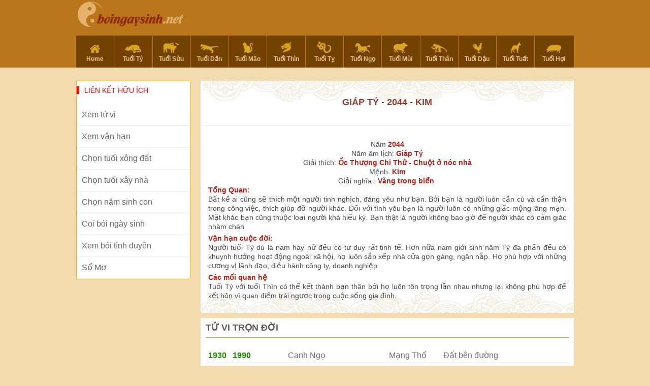

--- FILE ---
content_type: text/html; charset=UTF-8
request_url: https://boingaysinh.net/xem-tu-vi-2044-giap-ty/
body_size: 6075
content:
<!doctype html>
<html lang="vi">
<head>
	<meta charset="UTF-8">
	<meta name="viewport" content="width=device-width, initial-scale=1">
	<link rel="profile" href="https://gmpg.org/xfn/11">

	<link rel="stylesheet" type="text/css" href="https://fonts.googleapis.com/css?family=Roboto+Condensed:400,700&subset=vietnamese,latin,latin-ext" />
    <link type="text/css" rel="stylesheet" href="https://boingaysinh.net/wp-content/themes/phongthuy/css/style.css">
    <link type="text/css" rel="stylesheet" href="https://boingaysinh.net/wp-content/themes/phongthuy/css/rep.css">
    <link type="text/css" rel="stylesheet" href="https://boingaysinh.net/wp-content/themes/phongthuy/css/custom.css">

	    <script type='text/javascript' src='https://boingaysinh.net/wp-content/themes/phongthuy/js/jquery-1.11.2.min.js'></script>
	
	<!-- TL SEO -->
	<title>Xem tử vi trọn đời tử vi tuổi Giáp Tý 2044 nam nữ mạng</title>
	<meta name="description" content="Xem tử vi trọn đời tuổi Giáp Tý 2044 nam, nữ mạng trên các khía cạnh: Cuộc sống, tình duyên, công danh, gia đạo, diễn tiến từng năm trong cuộc đời"/>
	<meta name="robots" content="index, follow"/>
	<link rel="canonical" href="https://boingaysinh.net/xem-tu-vi-2044-giap-ty/" />
	<meta property="og:locale" content="vi_VN" />
	<meta property="og:type" content="article" />
	<meta property="og:title" content="Xem tử vi trọn đời tử vi tuổi Giáp Tý 2044 nam nữ mạng" />
	<meta property="og:description" content="Xem tử vi trọn đời tuổi Giáp Tý 2044 nam, nữ mạng trên các khía cạnh: Cuộc sống, tình duyên, công danh, gia đạo, diễn tiến từng năm trong cuộc đời" />
	<meta property="og:url" content="https://boingaysinh.net/xem-tu-vi-2044-giap-ty/" />
	<meta property="og:image" content="https://boingaysinh.net/wp-content/uploads/2021/01/photo1605500484578-1605500485052130114480-3.jpg" />
<meta property="og:image:secure_url" content="https://boingaysinh.net/wp-content/uploads/2021/01/photo1605500484578-1605500485052130114480-3.jpg" />
	<meta property="og:site_name" content="Bói Ngày Sinh" />
	<meta property="article:tag" content="tử vi tuổi Giáp Tý" />
	<meta property="article:tag" content="tử vi trọn đời tuổi Giáp Tý" />
	<meta property="article:tag" content="tử vi tuổi Giáp Tý 2044" />
	<meta property="article:tag" content="xem tử vi tuổi Giáp Tý" />
	<meta name="keywords" content="tử vi tuổi Giáp Tý, tử vi trọn đời tuổi Giáp Tý, tử vi tuổi Giáp Tý 2044, xem tử vi tuổi Giáp Tý" />
	<meta name="news_keywords" content="tử vi tuổi Giáp Tý, tử vi trọn đời tuổi Giáp Tý, tử vi tuổi Giáp Tý 2044, xem tử vi tuổi Giáp Tý" />
	<!-- / TL SEO. -->
</head>

<body class="wp-singular page-template page-template-pages page-template-page-tu-vi-nam page-template-pagespage-tu-vi-nam-php page page-id-118 wp-theme-phongthuy no-sidebar">
    <div class="bg_menu-super">
        <div class="menu-super">
            <div class="title-menu-super">
                DỊCH VỤ
            </div>
            <ul>
                                    <li>
                        <a href="https://boingaysinh.net/chon-tuoi-xay-nha/">TUỔI XÂY NHÀ</a>
                        <img src="" class="arrows"/>
                    </li>
	                                <li>
                        <a href="https://boingaysinh.net/chon-tuoi-xong-dat/">XÔNG ĐẤT</a>
                        <img src="" class="arrows"/>
                    </li>
	                                <li>
                        <a href="https://boingaysinh.net/chon-nam-sinh-con/">SINH CON</a>
                        <img src="" class="arrows"/>
                    </li>
	                                <li>
                        <a href="https://boingaysinh.net/coi-boi-ngay-sinh/">XEM NGÀY SINH</a>
                        <img src="" class="arrows"/>
                    </li>
	                        </ul>
			<div class="title-menu-super">
                12 CON GIÁP
            </div>
            <ul>
                                    <li>
                        <a href="https://boingaysinh.net/">Home</a>
                        <img src="https://boingaysinh.net/wp-content/uploads/2020/10/xem-tuoi-icon-home.png" class="arrows"/>
                    </li>
	                                <li>
                        <a href="https://boingaysinh.net/xem-tu-vi-tuoi-ty/">Tuổi Tý</a>
                        <img src="https://boingaysinh.net/wp-content/uploads/2020/10/xem-tuoi-icon-ti.png" class="arrows"/>
                    </li>
	                                <li>
                        <a href="https://boingaysinh.net/xem-tu-vi-tuoi-suu/">Tuổi Sửu</a>
                        <img src="https://boingaysinh.net/wp-content/uploads/2020/10/xem-tuoi-icon-suu.png" class="arrows"/>
                    </li>
	                                <li>
                        <a href="https://boingaysinh.net/xem-tu-vi-tuoi-dan/">Tuổi Dần</a>
                        <img src="https://boingaysinh.net/wp-content/uploads/2020/10/xem-tuoi-icon-dan.png" class="arrows"/>
                    </li>
	                                <li>
                        <a href="https://boingaysinh.net/xem-tu-vi-tuoi-mao/">Tuổi Mão</a>
                        <img src="https://boingaysinh.net/wp-content/uploads/2020/10/xem-tuoi-icon-mao.png" class="arrows"/>
                    </li>
	                                <li>
                        <a href="https://boingaysinh.net/xem-tu-vi-tuoi-thin/">Tuổi Thìn</a>
                        <img src="https://boingaysinh.net/wp-content/uploads/2020/10/xem-tuoi-icon-thin.png" class="arrows"/>
                    </li>
	                                <li>
                        <a href="https://boingaysinh.net/xem-tu-vi-tuoi-ti/">Tuổi Tỵ</a>
                        <img src="https://boingaysinh.net/wp-content/uploads/2020/10/xem-tuoi-icon-ty.png" class="arrows"/>
                    </li>
	                                <li>
                        <a href="https://boingaysinh.net/xem-tu-vi-tuoi-ngo/">Tuổi Ngọ</a>
                        <img src="https://boingaysinh.net/wp-content/uploads/2020/10/xem-tuoi-icon-ngo.png" class="arrows"/>
                    </li>
	                                <li>
                        <a href="https://boingaysinh.net/xem-tu-vi-tuoi-mui/">Tuổi Mùi</a>
                        <img src="https://boingaysinh.net/wp-content/uploads/2020/10/xem-tuoi-icon-mui.png" class="arrows"/>
                    </li>
	                                <li>
                        <a href="https://boingaysinh.net/xem-tu-vi-tuoi-than/">Tuổi Thân</a>
                        <img src="https://boingaysinh.net/wp-content/uploads/2020/10/xem-tuoi-icon-than.png" class="arrows"/>
                    </li>
	                                <li>
                        <a href="https://boingaysinh.net/xem-tu-vi-tuoi-dau/">Tuổi Dậu</a>
                        <img src="https://boingaysinh.net/wp-content/uploads/2020/10/xem-tuoi-icon-dau.png" class="arrows"/>
                    </li>
	                                <li>
                        <a href="https://boingaysinh.net/xem-tu-vi-tuoi-tuat/">Tuổi Tuất</a>
                        <img src="https://boingaysinh.net/wp-content/uploads/2020/10/xem-tuoi-icon-tuat.png" class="arrows"/>
                    </li>
	                                <li>
                        <a href="https://boingaysinh.net/xem-tu-vi-tuoi-hoi/">Tuổi Hợi</a>
                        <img src="https://boingaysinh.net/wp-content/uploads/2020/10/xem-tuoi-icon-hoi.png" class="arrows"/>
                    </li>
	                        </ul>
        </div>
    </div>
    <center id="container">
        <header id="header">
            <div class="Header_background">
                <div class="Header">
                    <div class="Header_top">
                        <div class="Header_top_logo" style="top: 0px;">
                            <table>
                                <tr>
                                    <td>
                                        <a href="https://boingaysinh.net" class="Header_top_Logomau"><img src="https://boingaysinh.net/wp-content/uploads/2020/10/xem-tuoi-logo.png"/></a>
                                        <a href="https://boingaysinh.net" class="Header_top_Logotrang"><img src="https://boingaysinh.net/wp-content/uploads/2020/10/xem-tuoi-logo.png" /></a>
                                    </td>
                                </tr>
                            </table>
                        </div>
                        <div class="Header_top_menu">
                            <a href="javascript:void(0);" id="btnMenuHeaderResponse">
                                <img src="https://boingaysinh.net/wp-content/themes/phongthuy/images/icon/xem-tuoi-icon-menu.png"/>
                            </a>
                        </div>
                    </div>
                    <div class="Header_menu">
                        <ul>
	                                                    <li class="">
                                <a href="https://boingaysinh.net/">
                                    <img src="https://boingaysinh.net/wp-content/uploads/2020/10/xem-tuoi-icon-home.png"/><br />Home                                </a>
                            </li>
	                                                    <li class="">
                                <a href="https://boingaysinh.net/xem-tu-vi-tuoi-ty/">
                                    <img src="https://boingaysinh.net/wp-content/uploads/2020/10/xem-tuoi-icon-ti.png"/><br />Tuổi Tý                                </a>
                            </li>
	                                                    <li class="">
                                <a href="https://boingaysinh.net/xem-tu-vi-tuoi-suu/">
                                    <img src="https://boingaysinh.net/wp-content/uploads/2020/10/xem-tuoi-icon-suu.png"/><br />Tuổi Sửu                                </a>
                            </li>
	                                                    <li class="">
                                <a href="https://boingaysinh.net/xem-tu-vi-tuoi-dan/">
                                    <img src="https://boingaysinh.net/wp-content/uploads/2020/10/xem-tuoi-icon-dan.png"/><br />Tuổi Dần                                </a>
                            </li>
	                                                    <li class="">
                                <a href="https://boingaysinh.net/xem-tu-vi-tuoi-mao/">
                                    <img src="https://boingaysinh.net/wp-content/uploads/2020/10/xem-tuoi-icon-mao.png"/><br />Tuổi Mão                                </a>
                            </li>
	                                                    <li class="">
                                <a href="https://boingaysinh.net/xem-tu-vi-tuoi-thin/">
                                    <img src="https://boingaysinh.net/wp-content/uploads/2020/10/xem-tuoi-icon-thin.png"/><br />Tuổi Thìn                                </a>
                            </li>
	                                                    <li class="">
                                <a href="https://boingaysinh.net/xem-tu-vi-tuoi-ti/">
                                    <img src="https://boingaysinh.net/wp-content/uploads/2020/10/xem-tuoi-icon-ty.png"/><br />Tuổi Tỵ                                </a>
                            </li>
	                                                    <li class="">
                                <a href="https://boingaysinh.net/xem-tu-vi-tuoi-ngo/">
                                    <img src="https://boingaysinh.net/wp-content/uploads/2020/10/xem-tuoi-icon-ngo.png"/><br />Tuổi Ngọ                                </a>
                            </li>
	                                                    <li class="">
                                <a href="https://boingaysinh.net/xem-tu-vi-tuoi-mui/">
                                    <img src="https://boingaysinh.net/wp-content/uploads/2020/10/xem-tuoi-icon-mui.png"/><br />Tuổi Mùi                                </a>
                            </li>
	                                                    <li class="">
                                <a href="https://boingaysinh.net/xem-tu-vi-tuoi-than/">
                                    <img src="https://boingaysinh.net/wp-content/uploads/2020/10/xem-tuoi-icon-than.png"/><br />Tuổi Thân                                </a>
                            </li>
	                                                    <li class="">
                                <a href="https://boingaysinh.net/xem-tu-vi-tuoi-dau/">
                                    <img src="https://boingaysinh.net/wp-content/uploads/2020/10/xem-tuoi-icon-dau.png"/><br />Tuổi Dậu                                </a>
                            </li>
	                                                    <li class="">
                                <a href="https://boingaysinh.net/xem-tu-vi-tuoi-tuat/">
                                    <img src="https://boingaysinh.net/wp-content/uploads/2020/10/xem-tuoi-icon-tuat.png"/><br />Tuổi Tuất                                </a>
                            </li>
	                                                    <li class="">
                                <a href="https://boingaysinh.net/xem-tu-vi-tuoi-hoi/">
                                    <img src="https://boingaysinh.net/wp-content/uploads/2020/10/xem-tuoi-icon-hoi.png"/><br />Tuổi Hợi                                </a>
                            </li>
	                                                </ul>
						<div class="both"></div>
                    </div>
                </div>
            </div>
			<div class="MOBILE_Menu">
				<ul>
					                    <li>
                        <a href="https://boingaysinh.net/xem-tu-vi-nam/">Tử vi năm 2022</a>
                        <img src="" class="arrows"/>
                    </li>
					                    <li>
                        <a href="https://boingaysinh.net/van-han-12-con-giap/">Vận Hạn</a>
                        <img src="" class="arrows"/>
                    </li>
					                    <li>
                        <a href="https://boingaysinh.net/coi-boi-ngay-sinh/">Bói Ngày Sinh</a>
                        <img src="" class="arrows"/>
                    </li>
					                    <li>
                        <a href="https://boingaysinh.net/xem-boi-tinh-yeu/">Bói Tình Duyên</a>
                        <img src="" class="arrows"/>
                    </li>
									</ul>
				<div class="both"></div>
			</div>
        </header>
        <div class="Main">
			<div class="Main_current_day"></div>
			<div style="margin: 0 0 10px 0;">
							<!-- day la qc duoi menu cho pc" pageEncoding="UTF-8"-->
										</div>
	<div class="Main_content">
        <div class="BoxTC">
            <div class="BoxTC_title">
														<h1>Giáp Tý - 2044 - Kim</h1>
										<div class="content_ct"></div>
				            </div>
			<div class="BoxTL">
								<br/>
				
	   Năm <strong class="red">2044</strong><br>
	   Năm âm lịch: <strong class="red">Giáp Tý</strong> <br>
	   Giải thích: <strong class="red">Ốc Thượng Chi Thử - Chuột ở nóc nhà</strong><br>
	   Mệnh: <strong class="red">Kim</strong><br>
	   Giải nghĩa : <strong class="red">Vàng trong biển </strong>
	   
	   <p><strong class="red">Tổng Quan:</strong> <br>
		  Bất kề ai cũng sẽ thích một người tinh nghịch, đáng yêu như bạn. Bởi bạn là người luôn cần cù và cẩn thận trong công việc, thích giúp đỡ người khác. Đối với tình yêu bạn là người luôn có những giấc mộng lãng mạn. Mặt khác bạn cũng thuộc loại người khá hiếu kỳ. Bạn thật là người không bao giờ để người khác có cảm giác nhàm chán

	   </p>
	   <p><strong class="red">Vận hạn cuộc đời:</strong> <br>
		  Người tuổi Tý dù là nam hay nữ đều có tư duy rất tinh tế. Hơn nữa nam giới sinh năm Tý đa phần đều có khuynh hướng hoạt động ngoài xã hội, họ luôn sắp xếp nhà cửa gọn gàng, ngăn nắp. Họ phù hợp với những cương vị lãnh đạo, điều hành công ty, doanh nghiệp

	   </p>
	   <p><strong class="red">Các mối quan hệ</strong> <br>
		  Tuổi Tý với tuổi Thìn có thể kết thành bạn thân bởi họ luôn tôn trọng lẫn nhau nhưng lại không phù hợp để kết hôn vì quan điềm trái ngược trong cuộc sống gia đình.

	   </p>			</div>
        </div>
		<div class="BoxDS">
	<!-- day la qc cho pc va mobile -->
        <div class="BoxDS_title">TỬ VI TRỌN ĐỜI</div>
    <br/>
	<!-- day la qc cho pc va mobile -->
	    <div class="BoxDS_Table">
        <div class="BoxDS_Table_col_1">
            <ul>
									                    <li>
                        <table width="100%" border="0" cellspacing="0" cellpadding="0">
                            <td class="BoxDS_Table_1">
                                <a href="https://boingaysinh.net/xem-tu-vi-1930-canh-ngo/">1930</a>&nbsp;&nbsp;
								<a href="https://boingaysinh.net/xem-tu-vi-1990-canh-ngo/">1990</a>
                            </td>
                            <td class="BoxDS_Table_2">Canh Ngọ  </td>
                            <td class="BoxDS_Table_3">Mạng Thổ</td>
                            <td class="BoxDS_Table_4">Đất bên đường  </td>
                        </table>
                    </li>
									                    <li>
                        <table width="100%" border="0" cellspacing="0" cellpadding="0">
                            <td class="BoxDS_Table_1">
                                <a href="https://boingaysinh.net/xem-tu-vi-1931-tan-mui/">1931</a>&nbsp;&nbsp;
								<a href="https://boingaysinh.net/xem-tu-vi-1991-tan-mui/">1991</a>
                            </td>
                            <td class="BoxDS_Table_2">Tân Mùi  </td>
                            <td class="BoxDS_Table_3">Mạng Thổ</td>
                            <td class="BoxDS_Table_4">Đất bên đường  </td>
                        </table>
                    </li>
									                    <li>
                        <table width="100%" border="0" cellspacing="0" cellpadding="0">
                            <td class="BoxDS_Table_1">
                                <a href="https://boingaysinh.net/xem-tu-vi-1932-nham-than/">1932</a>&nbsp;&nbsp;
								<a href="https://boingaysinh.net/xem-tu-vi-1992-nham-than/">1992</a>
                            </td>
                            <td class="BoxDS_Table_2">Nhâm Thân  </td>
                            <td class="BoxDS_Table_3">Mạng Kim</td>
                            <td class="BoxDS_Table_4">Vàng chuôi kiếm </td>
                        </table>
                    </li>
									                    <li>
                        <table width="100%" border="0" cellspacing="0" cellpadding="0">
                            <td class="BoxDS_Table_1">
                                <a href="https://boingaysinh.net/xem-tu-vi-1933-quy-dau/">1933</a>&nbsp;&nbsp;
								<a href="https://boingaysinh.net/xem-tu-vi-1993-quy-dau/">1993</a>
                            </td>
                            <td class="BoxDS_Table_2">Quý Dậu  </td>
                            <td class="BoxDS_Table_3">Mạng Kim</td>
                            <td class="BoxDS_Table_4">Vàng chuôi kiếm </td>
                        </table>
                    </li>
									                    <li>
                        <table width="100%" border="0" cellspacing="0" cellpadding="0">
                            <td class="BoxDS_Table_1">
                                <a href="https://boingaysinh.net/xem-tu-vi-1934-giap-tuat/">1934</a>&nbsp;&nbsp;
								<a href="https://boingaysinh.net/xem-tu-vi-1994-giap-tuat/">1994</a>
                            </td>
                            <td class="BoxDS_Table_2">Giáp Tuất  </td>
                            <td class="BoxDS_Table_3">Mạng Hỏa</td>
                            <td class="BoxDS_Table_4">Lửa trên núi </td>
                        </table>
                    </li>
									                    <li>
                        <table width="100%" border="0" cellspacing="0" cellpadding="0">
                            <td class="BoxDS_Table_1">
                                <a href="https://boingaysinh.net/xem-tu-vi-1935-at-hoi/">1935</a>&nbsp;&nbsp;
								<a href="https://boingaysinh.net/xem-tu-vi-1995-at-hoi/">1995</a>
                            </td>
                            <td class="BoxDS_Table_2">Ất Hợi  </td>
                            <td class="BoxDS_Table_3">Mạng Hỏa</td>
                            <td class="BoxDS_Table_4">Lửa trên núi </td>
                        </table>
                    </li>
									                    <li>
                        <table width="100%" border="0" cellspacing="0" cellpadding="0">
                            <td class="BoxDS_Table_1">
                                <a href="https://boingaysinh.net/xem-tu-vi-1936-binh-ty/">1936</a>&nbsp;&nbsp;
								<a href="https://boingaysinh.net/xem-tu-vi-1996-binh-ty/">1996</a>
                            </td>
                            <td class="BoxDS_Table_2">Bính Tý  </td>
                            <td class="BoxDS_Table_3">Mạng Thủy</td>
                            <td class="BoxDS_Table_4">Nước khe suối</td>
                        </table>
                    </li>
									                    <li>
                        <table width="100%" border="0" cellspacing="0" cellpadding="0">
                            <td class="BoxDS_Table_1">
                                <a href="https://boingaysinh.net/xem-tu-vi-1937-dinh-suu/">1937</a>&nbsp;&nbsp;
								<a href="https://boingaysinh.net/xem-tu-vi-1997-dinh-suu/">1997</a>
                            </td>
                            <td class="BoxDS_Table_2">Đinh Sửu  </td>
                            <td class="BoxDS_Table_3">Mạng Thủy</td>
                            <td class="BoxDS_Table_4">Nước khe suối</td>
                        </table>
                    </li>
									                    <li>
                        <table width="100%" border="0" cellspacing="0" cellpadding="0">
                            <td class="BoxDS_Table_1">
                                <a href="https://boingaysinh.net/xem-tu-vi-1938-mau-dan/">1938</a>&nbsp;&nbsp;
								<a href="https://boingaysinh.net/xem-tu-vi-1998-mau-dan/">1998</a>
                            </td>
                            <td class="BoxDS_Table_2">Mậu Dần  </td>
                            <td class="BoxDS_Table_3">Mạng Thổ</td>
                            <td class="BoxDS_Table_4">Đất đắp thành </td>
                        </table>
                    </li>
									                    <li>
                        <table width="100%" border="0" cellspacing="0" cellpadding="0">
                            <td class="BoxDS_Table_1">
                                <a href="https://boingaysinh.net/xem-tu-vi-1939-ky-mao/">1939</a>&nbsp;&nbsp;
								<a href="https://boingaysinh.net/xem-tu-vi-1999-ky-mao/">1999</a>
                            </td>
                            <td class="BoxDS_Table_2">Kỷ Mão  </td>
                            <td class="BoxDS_Table_3">Mạng Thổ</td>
                            <td class="BoxDS_Table_4">Đất đắp thành </td>
                        </table>
                    </li>
									                    <li>
                        <table width="100%" border="0" cellspacing="0" cellpadding="0">
                            <td class="BoxDS_Table_1">
                                <a href="https://boingaysinh.net/xem-tu-vi-1940-canh-thin/">1940</a>&nbsp;&nbsp;
								<a href="https://boingaysinh.net/xem-tu-vi-2000-canh-thin/">2000</a>
                            </td>
                            <td class="BoxDS_Table_2">Canh Thìn  </td>
                            <td class="BoxDS_Table_3">Mạng Kim</td>
                            <td class="BoxDS_Table_4">Vàng sáp ong </td>
                        </table>
                    </li>
									                    <li>
                        <table width="100%" border="0" cellspacing="0" cellpadding="0">
                            <td class="BoxDS_Table_1">
                                <a href="https://boingaysinh.net/xem-tu-vi-1941-tan-ty/">1941</a>&nbsp;&nbsp;
								<a href="https://boingaysinh.net/xem-tu-vi-2001-tan-ty/">2001</a>
                            </td>
                            <td class="BoxDS_Table_2">Tân Tỵ  </td>
                            <td class="BoxDS_Table_3">Mạng Kim</td>
                            <td class="BoxDS_Table_4">Vàng sáp ong </td>
                        </table>
                    </li>
									                    <li>
                        <table width="100%" border="0" cellspacing="0" cellpadding="0">
                            <td class="BoxDS_Table_1">
                                <a href="https://boingaysinh.net/xem-tu-vi-1942-nham-ngo/">1942</a>&nbsp;&nbsp;
								<a href="https://boingaysinh.net/xem-tu-vi-2002-nham-ngo/">2002</a>
                            </td>
                            <td class="BoxDS_Table_2">Nhâm Ngọ  </td>
                            <td class="BoxDS_Table_3">Mạng Mộc</td>
                            <td class="BoxDS_Table_4">Gỗ cây dương </td>
                        </table>
                    </li>
									                    <li>
                        <table width="100%" border="0" cellspacing="0" cellpadding="0">
                            <td class="BoxDS_Table_1">
                                <a href="https://boingaysinh.net/xem-tu-vi-1943-quy-mui/">1943</a>&nbsp;&nbsp;
								<a href="https://boingaysinh.net/xem-tu-vi-2003-quy-mui/">2003</a>
                            </td>
                            <td class="BoxDS_Table_2">Quý Mùi  </td>
                            <td class="BoxDS_Table_3">Mạng Mộc</td>
                            <td class="BoxDS_Table_4">Gỗ cây dương </td>
                        </table>
                    </li>
									                    <li>
                        <table width="100%" border="0" cellspacing="0" cellpadding="0">
                            <td class="BoxDS_Table_1">
                                <a href="https://boingaysinh.net/xem-tu-vi-1944-giap-than/">1944</a>&nbsp;&nbsp;
								<a href="https://boingaysinh.net/xem-tu-vi-2004-giap-than/">2004</a>
                            </td>
                            <td class="BoxDS_Table_2">Giáp Thân  </td>
                            <td class="BoxDS_Table_3">Mạng Thủy</td>
                            <td class="BoxDS_Table_4">Nước trong suối </td>
                        </table>
                    </li>
																						<!-- day la qc cho pc -->
																		                    <li>
                        <table width="100%" border="0" cellspacing="0" cellpadding="0">
                            <td class="BoxDS_Table_1">
                                <a href="https://boingaysinh.net/xem-tu-vi-1945-at-dau/">1945</a>&nbsp;&nbsp;
								<a href="https://boingaysinh.net/xem-tu-vi-2005-at-dau/">2005</a>
                            </td>
                            <td class="BoxDS_Table_2">Ất Dậu  </td>
                            <td class="BoxDS_Table_3">Mạng Thủy</td>
                            <td class="BoxDS_Table_4">Nước trong suối </td>
                        </table>
                    </li>
									                    <li>
                        <table width="100%" border="0" cellspacing="0" cellpadding="0">
                            <td class="BoxDS_Table_1">
                                <a href="https://boingaysinh.net/xem-tu-vi-1946-binh-tuat/">1946</a>&nbsp;&nbsp;
								<a href="https://boingaysinh.net/xem-tu-vi-2006-binh-tuat/">2006</a>
                            </td>
                            <td class="BoxDS_Table_2">Bính Tuất  </td>
                            <td class="BoxDS_Table_3">Mạng Thổ</td>
                            <td class="BoxDS_Table_4">Đất nóc nhà </td>
                        </table>
                    </li>
									                    <li>
                        <table width="100%" border="0" cellspacing="0" cellpadding="0">
                            <td class="BoxDS_Table_1">
                                <a href="https://boingaysinh.net/xem-tu-vi-1947-dinh-hoi/">1947</a>&nbsp;&nbsp;
								<a href="https://boingaysinh.net/xem-tu-vi-2007-dinh-hoi/">2007</a>
                            </td>
                            <td class="BoxDS_Table_2">Đinh Hợi  </td>
                            <td class="BoxDS_Table_3">Mạng Thổ</td>
                            <td class="BoxDS_Table_4">Đất nóc nhà </td>
                        </table>
                    </li>
									                    <li>
                        <table width="100%" border="0" cellspacing="0" cellpadding="0">
                            <td class="BoxDS_Table_1">
                                <a href="https://boingaysinh.net/xem-tu-vi-1948-mau-ty/">1948</a>&nbsp;&nbsp;
								<a href="https://boingaysinh.net/xem-tu-vi-2008-mau-ty/">2008</a>
                            </td>
                            <td class="BoxDS_Table_2">Mậu Tý  </td>
                            <td class="BoxDS_Table_3">Mạng Hỏa</td>
                            <td class="BoxDS_Table_4">Lửa sấm sét </td>
                        </table>
                    </li>
									                    <li>
                        <table width="100%" border="0" cellspacing="0" cellpadding="0">
                            <td class="BoxDS_Table_1">
                                <a href="https://boingaysinh.net/xem-tu-vi-1949-ky-suu/">1949</a>&nbsp;&nbsp;
								<a href="https://boingaysinh.net/xem-tu-vi-2009-ky-suu/">2009</a>
                            </td>
                            <td class="BoxDS_Table_2">Kỷ Sửu  </td>
                            <td class="BoxDS_Table_3">Mạng Hỏa</td>
                            <td class="BoxDS_Table_4">Lửa sấm sét </td>
                        </table>
                    </li>
									                    <li>
                        <table width="100%" border="0" cellspacing="0" cellpadding="0">
                            <td class="BoxDS_Table_1">
                                <a href="https://boingaysinh.net/xem-tu-vi-1950-canh-dan/">1950</a>&nbsp;&nbsp;
								<a href="https://boingaysinh.net/xem-tu-vi-2010-canh-dan/">2010</a>
                            </td>
                            <td class="BoxDS_Table_2">Canh Dần  </td>
                            <td class="BoxDS_Table_3">Mạng Mộc</td>
                            <td class="BoxDS_Table_4">Gỗ tùng bách </td>
                        </table>
                    </li>
									                    <li>
                        <table width="100%" border="0" cellspacing="0" cellpadding="0">
                            <td class="BoxDS_Table_1">
                                <a href="https://boingaysinh.net/xem-tu-vi-1951-tan-mao/">1951</a>&nbsp;&nbsp;
								<a href="https://boingaysinh.net/xem-tu-vi-2011-tan-mao/">2011</a>
                            </td>
                            <td class="BoxDS_Table_2">Tân Mão  </td>
                            <td class="BoxDS_Table_3">Mạng Mộc</td>
                            <td class="BoxDS_Table_4">Gỗ tùng bách </td>
                        </table>
                    </li>
									                    <li>
                        <table width="100%" border="0" cellspacing="0" cellpadding="0">
                            <td class="BoxDS_Table_1">
                                <a href="https://boingaysinh.net/xem-tu-vi-1952-nham-thin/">1952</a>&nbsp;&nbsp;
								<a href="https://boingaysinh.net/xem-tu-vi-2012-nham-thin/">2012</a>
                            </td>
                            <td class="BoxDS_Table_2">Nhâm Thìn  </td>
                            <td class="BoxDS_Table_3">Mạng Thủy</td>
                            <td class="BoxDS_Table_4">Nước chảy mạnh </td>
                        </table>
                    </li>
									                    <li>
                        <table width="100%" border="0" cellspacing="0" cellpadding="0">
                            <td class="BoxDS_Table_1">
                                <a href="https://boingaysinh.net/xem-tu-vi-1953-quy-ty/">1953</a>&nbsp;&nbsp;
								<a href="https://boingaysinh.net/xem-tu-vi-2013-quy-ty/">2013</a>
                            </td>
                            <td class="BoxDS_Table_2">Quý Tỵ  </td>
                            <td class="BoxDS_Table_3">Mạng Thủy</td>
                            <td class="BoxDS_Table_4">Nước chảy mạnh </td>
                        </table>
                    </li>
									                    <li>
                        <table width="100%" border="0" cellspacing="0" cellpadding="0">
                            <td class="BoxDS_Table_1">
                                <a href="https://boingaysinh.net/xem-tu-vi-1954-giap-ngo/">1954</a>&nbsp;&nbsp;
								<a href="https://boingaysinh.net/xem-tu-vi-2014-giap-ngo/">2014</a>
                            </td>
                            <td class="BoxDS_Table_2">Giáp Ngọ  </td>
                            <td class="BoxDS_Table_3">Mạng Kim</td>
                            <td class="BoxDS_Table_4">Vàng trong cát </td>
                        </table>
                    </li>
									                    <li>
                        <table width="100%" border="0" cellspacing="0" cellpadding="0">
                            <td class="BoxDS_Table_1">
                                <a href="https://boingaysinh.net/xem-tu-vi-1955-at-mui/">1955</a>&nbsp;&nbsp;
								<a href="https://boingaysinh.net/xem-tu-vi-2015-at-mui/">2015</a>
                            </td>
                            <td class="BoxDS_Table_2">Ất Mùi  </td>
                            <td class="BoxDS_Table_3">Mạng Kim</td>
                            <td class="BoxDS_Table_4">Vàng trong cát </td>
                        </table>
                    </li>
									                    <li>
                        <table width="100%" border="0" cellspacing="0" cellpadding="0">
                            <td class="BoxDS_Table_1">
                                <a href="https://boingaysinh.net/xem-tu-vi-1956-binh-than/">1956</a>&nbsp;&nbsp;
								<a href="https://boingaysinh.net/xem-tu-vi-2016-binh-than/">2016</a>
                            </td>
                            <td class="BoxDS_Table_2">Bính Thân  </td>
                            <td class="BoxDS_Table_3">Mạng Hỏa</td>
                            <td class="BoxDS_Table_4">Lửa trên núi </td>
                        </table>
                    </li>
									                    <li>
                        <table width="100%" border="0" cellspacing="0" cellpadding="0">
                            <td class="BoxDS_Table_1">
                                <a href="https://boingaysinh.net/xem-tu-vi-1957-dinh-dau/">1957</a>&nbsp;&nbsp;
								<a href="https://boingaysinh.net/xem-tu-vi-2017-dinh-dau/">2017</a>
                            </td>
                            <td class="BoxDS_Table_2">Đinh Dậu  </td>
                            <td class="BoxDS_Table_3">Mạng Hỏa</td>
                            <td class="BoxDS_Table_4">Lửa trên núi </td>
                        </table>
                    </li>
									                    <li>
                        <table width="100%" border="0" cellspacing="0" cellpadding="0">
                            <td class="BoxDS_Table_1">
                                <a href="https://boingaysinh.net/xem-tu-vi-1958-mau-tuat/">1958</a>&nbsp;&nbsp;
								<a href="https://boingaysinh.net/xem-tu-vi-2018-mau-tuat/">2018</a>
                            </td>
                            <td class="BoxDS_Table_2">Mậu Tuất  </td>
                            <td class="BoxDS_Table_3">Mạng Mộc</td>
                            <td class="BoxDS_Table_4">Gỗ đồng bằng </td>
                        </table>
                    </li>
									                    <li>
                        <table width="100%" border="0" cellspacing="0" cellpadding="0">
                            <td class="BoxDS_Table_1">
                                <a href="https://boingaysinh.net/xem-tu-vi-1959-ky-hoi/">1959</a>&nbsp;&nbsp;
								<a href="https://boingaysinh.net/xem-tu-vi-2019-ky-hoi/">2019</a>
                            </td>
                            <td class="BoxDS_Table_2">Kỷ Hợi  </td>
                            <td class="BoxDS_Table_3">Mạng Mộc</td>
                            <td class="BoxDS_Table_4">Gỗ đồng bằng </td>
                        </table>
                    </li>
																						<!-- day la qc cho pc -->
																		                    <li>
                        <table width="100%" border="0" cellspacing="0" cellpadding="0">
                            <td class="BoxDS_Table_1">
                                <a href="https://boingaysinh.net/xem-tu-vi-1960-canh-ty/">1960</a>&nbsp;&nbsp;
								<a href="https://boingaysinh.net/xem-tu-vi-2020-canh-ty/">2020</a>
                            </td>
                            <td class="BoxDS_Table_2">Canh Tý  </td>
                            <td class="BoxDS_Table_3">Mạng Thổ</td>
                            <td class="BoxDS_Table_4">Đất tò vò </td>
                        </table>
                    </li>
									                    <li>
                        <table width="100%" border="0" cellspacing="0" cellpadding="0">
                            <td class="BoxDS_Table_1">
                                <a href="https://boingaysinh.net/xem-tu-vi-1961-tan-suu/">1961</a>&nbsp;&nbsp;
								<a href="https://boingaysinh.net/xem-tu-vi-2021-tan-suu/">2021</a>
                            </td>
                            <td class="BoxDS_Table_2">Tân Sửu  </td>
                            <td class="BoxDS_Table_3">Mạng Thổ</td>
                            <td class="BoxDS_Table_4">Đất tò vò </td>
                        </table>
                    </li>
									                    <li>
                        <table width="100%" border="0" cellspacing="0" cellpadding="0">
                            <td class="BoxDS_Table_1">
                                <a href="https://boingaysinh.net/xem-tu-vi-1962-nham-dan/">1962</a>&nbsp;&nbsp;
								<a href="https://boingaysinh.net/xem-tu-vi-2022-nham-dan/">2022</a>
                            </td>
                            <td class="BoxDS_Table_2">Nhâm Dần  </td>
                            <td class="BoxDS_Table_3">Mạng Kim</td>
                            <td class="BoxDS_Table_4">Vàng pha bạc </td>
                        </table>
                    </li>
									                    <li>
                        <table width="100%" border="0" cellspacing="0" cellpadding="0">
                            <td class="BoxDS_Table_1">
                                <a href="https://boingaysinh.net/xem-tu-vi-1963-quy-mao/">1963</a>&nbsp;&nbsp;
								<a href="https://boingaysinh.net/xem-tu-vi-2023-quy-mao/">2023</a>
                            </td>
                            <td class="BoxDS_Table_2">Quý Mão  </td>
                            <td class="BoxDS_Table_3">Mạng Kim</td>
                            <td class="BoxDS_Table_4">Vàng pha bạc </td>
                        </table>
                    </li>
									                    <li>
                        <table width="100%" border="0" cellspacing="0" cellpadding="0">
                            <td class="BoxDS_Table_1">
                                <a href="https://boingaysinh.net/xem-tu-vi-1964-giap-thin/">1964</a>&nbsp;&nbsp;
								<a href="https://boingaysinh.net/xem-tu-vi-2024-giap-thin/">2024</a>
                            </td>
                            <td class="BoxDS_Table_2">Giáp Thìn  </td>
                            <td class="BoxDS_Table_3">Mạng Hỏa</td>
                            <td class="BoxDS_Table_4">Lửa đèn to </td>
                        </table>
                    </li>
									                    <li>
                        <table width="100%" border="0" cellspacing="0" cellpadding="0">
                            <td class="BoxDS_Table_1">
                                <a href="https://boingaysinh.net/xem-tu-vi-1965-at-ty/">1965</a>&nbsp;&nbsp;
								<a href="https://boingaysinh.net/xem-tu-vi-2025-at-ty/">2025</a>
                            </td>
                            <td class="BoxDS_Table_2">Ất Tỵ  </td>
                            <td class="BoxDS_Table_3">Mạng Hỏa</td>
                            <td class="BoxDS_Table_4">Lửa đèn to </td>
                        </table>
                    </li>
									                    <li>
                        <table width="100%" border="0" cellspacing="0" cellpadding="0">
                            <td class="BoxDS_Table_1">
                                <a href="https://boingaysinh.net/xem-tu-vi-1966-binh-ngo/">1966</a>&nbsp;&nbsp;
								<a href="https://boingaysinh.net/xem-tu-vi-2026-binh-ngo/">2026</a>
                            </td>
                            <td class="BoxDS_Table_2">Bính Ngọ  </td>
                            <td class="BoxDS_Table_3">Mạng Thủy</td>
                            <td class="BoxDS_Table_4">Nước trên trời </td>
                        </table>
                    </li>
									                    <li>
                        <table width="100%" border="0" cellspacing="0" cellpadding="0">
                            <td class="BoxDS_Table_1">
                                <a href="https://boingaysinh.net/xem-tu-vi-1967-dinh-mui/">1967</a>&nbsp;&nbsp;
								<a href="https://boingaysinh.net/xem-tu-vi-2027-dinh-mui/">2027</a>
                            </td>
                            <td class="BoxDS_Table_2">Đinh Mùi  </td>
                            <td class="BoxDS_Table_3">Mạng Thủy</td>
                            <td class="BoxDS_Table_4">Nước trên trời </td>
                        </table>
                    </li>
									                    <li>
                        <table width="100%" border="0" cellspacing="0" cellpadding="0">
                            <td class="BoxDS_Table_1">
                                <a href="https://boingaysinh.net/xem-tu-vi-1968-mau-than/">1968</a>&nbsp;&nbsp;
								<a href="https://boingaysinh.net/xem-tu-vi-2028-mau-than/">2028</a>
                            </td>
                            <td class="BoxDS_Table_2">Mậu Thân  </td>
                            <td class="BoxDS_Table_3">Mạng Thổ</td>
                            <td class="BoxDS_Table_4">Đất nền nhà </td>
                        </table>
                    </li>
									                    <li>
                        <table width="100%" border="0" cellspacing="0" cellpadding="0">
                            <td class="BoxDS_Table_1">
                                <a href="https://boingaysinh.net/xem-tu-vi-1969-ky-dau/">1969</a>&nbsp;&nbsp;
								<a href="https://boingaysinh.net/xem-tu-vi-2029-ky-dau/">2029</a>
                            </td>
                            <td class="BoxDS_Table_2">Kỷ Dậu  </td>
                            <td class="BoxDS_Table_3">Mạng Thổ</td>
                            <td class="BoxDS_Table_4">Đất nền nhà </td>
                        </table>
                    </li>
									                    <li>
                        <table width="100%" border="0" cellspacing="0" cellpadding="0">
                            <td class="BoxDS_Table_1">
                                <a href="https://boingaysinh.net/xem-tu-vi-1970-canh-tuat/">1970</a>&nbsp;&nbsp;
								<a href="https://boingaysinh.net/xem-tu-vi-2030-canh-tuat/">2030</a>
                            </td>
                            <td class="BoxDS_Table_2">Canh Tuất  </td>
                            <td class="BoxDS_Table_3">Mạng Kim</td>
                            <td class="BoxDS_Table_4">Vàng trang sức </td>
                        </table>
                    </li>
									                    <li>
                        <table width="100%" border="0" cellspacing="0" cellpadding="0">
                            <td class="BoxDS_Table_1">
                                <a href="https://boingaysinh.net/xem-tu-vi-1971-tan-hoi/">1971</a>&nbsp;&nbsp;
								<a href="https://boingaysinh.net/xem-tu-vi-2031-tan-hoi/">2031</a>
                            </td>
                            <td class="BoxDS_Table_2">Tân Hợi  </td>
                            <td class="BoxDS_Table_3">Mạng Kim</td>
                            <td class="BoxDS_Table_4">Vàng trang sức </td>
                        </table>
                    </li>
									                    <li>
                        <table width="100%" border="0" cellspacing="0" cellpadding="0">
                            <td class="BoxDS_Table_1">
                                <a href="https://boingaysinh.net/xem-tu-vi-1972-nham-ty/">1972</a>&nbsp;&nbsp;
								<a href="https://boingaysinh.net/xem-tu-vi-2032-nham-ty/">2032</a>
                            </td>
                            <td class="BoxDS_Table_2">Nhâm Tý  </td>
                            <td class="BoxDS_Table_3">Mạng Mộc</td>
                            <td class="BoxDS_Table_4">Gỗ cây dâu </td>
                        </table>
                    </li>
									                    <li>
                        <table width="100%" border="0" cellspacing="0" cellpadding="0">
                            <td class="BoxDS_Table_1">
                                <a href="https://boingaysinh.net/xem-tu-vi-1973-quy-suu/">1973</a>&nbsp;&nbsp;
								<a href="https://boingaysinh.net/xem-tu-vi-2033-quy-suu/">2033</a>
                            </td>
                            <td class="BoxDS_Table_2">Quý Sửu  </td>
                            <td class="BoxDS_Table_3">Mạng Mộc</td>
                            <td class="BoxDS_Table_4">Gỗ cây dâu </td>
                        </table>
                    </li>
									                    <li>
                        <table width="100%" border="0" cellspacing="0" cellpadding="0">
                            <td class="BoxDS_Table_1">
                                <a href="https://boingaysinh.net/xem-tu-vi-1974-giap-dan/">1974</a>&nbsp;&nbsp;
								<a href="https://boingaysinh.net/xem-tu-vi-2034-giap-dan/">2034</a>
                            </td>
                            <td class="BoxDS_Table_2">Giáp Dần  </td>
                            <td class="BoxDS_Table_3">Mạng Thủy</td>
                            <td class="BoxDS_Table_4">Nước khe lớn </td>
                        </table>
                    </li>
																						<!-- day la qc cho pc -->
																		                    <li>
                        <table width="100%" border="0" cellspacing="0" cellpadding="0">
                            <td class="BoxDS_Table_1">
                                <a href="https://boingaysinh.net/xem-tu-vi-1975-at-mao/">1975</a>&nbsp;&nbsp;
								<a href="https://boingaysinh.net/xem-tu-vi-2035-at-mao/">2035</a>
                            </td>
                            <td class="BoxDS_Table_2">Ất Mão  </td>
                            <td class="BoxDS_Table_3">Mạng Thủy</td>
                            <td class="BoxDS_Table_4">Nước khe lớn </td>
                        </table>
                    </li>
									                    <li>
                        <table width="100%" border="0" cellspacing="0" cellpadding="0">
                            <td class="BoxDS_Table_1">
                                <a href="https://boingaysinh.net/xem-tu-vi-1976-binh-thin/">1976</a>&nbsp;&nbsp;
								<a href="https://boingaysinh.net/xem-tu-vi-2036-binh-thin/">2036</a>
                            </td>
                            <td class="BoxDS_Table_2">Bính Thìn  </td>
                            <td class="BoxDS_Table_3">Mạng Thổ</td>
                            <td class="BoxDS_Table_4">Đất pha cát </td>
                        </table>
                    </li>
									                    <li>
                        <table width="100%" border="0" cellspacing="0" cellpadding="0">
                            <td class="BoxDS_Table_1">
                                <a href="https://boingaysinh.net/xem-tu-vi-1977-dinh-ty/">1977</a>&nbsp;&nbsp;
								<a href="https://boingaysinh.net/xem-tu-vi-2037-dinh-ty/">2037</a>
                            </td>
                            <td class="BoxDS_Table_2">Đinh Tỵ  </td>
                            <td class="BoxDS_Table_3">Mạng Thổ</td>
                            <td class="BoxDS_Table_4">Đất pha cát </td>
                        </table>
                    </li>
									                    <li>
                        <table width="100%" border="0" cellspacing="0" cellpadding="0">
                            <td class="BoxDS_Table_1">
                                <a href="https://boingaysinh.net/xem-tu-vi-1978-mau-ngo/">1978</a>&nbsp;&nbsp;
								<a href="https://boingaysinh.net/xem-tu-vi-2038-mau-ngo/">2038</a>
                            </td>
                            <td class="BoxDS_Table_2">Mậu Ngọ  </td>
                            <td class="BoxDS_Table_3">Mạng Hỏa</td>
                            <td class="BoxDS_Table_4">Lửa trên trời </td>
                        </table>
                    </li>
									                    <li>
                        <table width="100%" border="0" cellspacing="0" cellpadding="0">
                            <td class="BoxDS_Table_1">
                                <a href="https://boingaysinh.net/xem-tu-vi-1979-ky-mui/">1979</a>&nbsp;&nbsp;
								<a href="https://boingaysinh.net/xem-tu-vi-2039-ky-mui/">2039</a>
                            </td>
                            <td class="BoxDS_Table_2">Kỷ Mùi  </td>
                            <td class="BoxDS_Table_3">Mạng Hỏa</td>
                            <td class="BoxDS_Table_4">Lửa trên trời </td>
                        </table>
                    </li>
									                    <li>
                        <table width="100%" border="0" cellspacing="0" cellpadding="0">
                            <td class="BoxDS_Table_1">
                                <a href="https://boingaysinh.net/xem-tu-vi-1980-canh-than/">1980</a>&nbsp;&nbsp;
								<a href="https://boingaysinh.net/xem-tu-vi-2040-canh-than/">2040</a>
                            </td>
                            <td class="BoxDS_Table_2">Canh Thân  </td>
                            <td class="BoxDS_Table_3">Mạng Mộc</td>
                            <td class="BoxDS_Table_4">Gỗ cây lựu đá</td>
                        </table>
                    </li>
									                    <li>
                        <table width="100%" border="0" cellspacing="0" cellpadding="0">
                            <td class="BoxDS_Table_1">
                                <a href="https://boingaysinh.net/xem-tu-vi-1981-tan-dau/">1981</a>&nbsp;&nbsp;
								<a href="https://boingaysinh.net/xem-tu-vi-2041-tan-dau/">2041</a>
                            </td>
                            <td class="BoxDS_Table_2">Tân Dậu  </td>
                            <td class="BoxDS_Table_3">Mạng Mộc</td>
                            <td class="BoxDS_Table_4">Gỗ cây lựu đá</td>
                        </table>
                    </li>
									                    <li>
                        <table width="100%" border="0" cellspacing="0" cellpadding="0">
                            <td class="BoxDS_Table_1">
                                <a href="https://boingaysinh.net/xem-tu-vi-1982-nham-tuat/">1982</a>&nbsp;&nbsp;
								<a href="https://boingaysinh.net/xem-tu-vi-2042-nham-tuat/">2042</a>
                            </td>
                            <td class="BoxDS_Table_2">Nhâm Tuất  </td>
                            <td class="BoxDS_Table_3">Mạng Thủy</td>
                            <td class="BoxDS_Table_4">Nước biển lớn </td>
                        </table>
                    </li>
									                    <li>
                        <table width="100%" border="0" cellspacing="0" cellpadding="0">
                            <td class="BoxDS_Table_1">
                                <a href="https://boingaysinh.net/xem-tu-vi-1983-quy-hoi/">1983</a>&nbsp;&nbsp;
								<a href="https://boingaysinh.net/xem-tu-vi-2043-quy-hoi/">2043</a>
                            </td>
                            <td class="BoxDS_Table_2">Quý Hợi  </td>
                            <td class="BoxDS_Table_3">Mạng Thủy</td>
                            <td class="BoxDS_Table_4">Nước biển lớn </td>
                        </table>
                    </li>
									                    <li>
                        <table width="100%" border="0" cellspacing="0" cellpadding="0">
                            <td class="BoxDS_Table_1">
                                <a href="https://boingaysinh.net/xem-tu-vi-1984-giap-ty/">1984</a>&nbsp;&nbsp;
								<a href="https://boingaysinh.net/xem-tu-vi-2044-giap-ty/">2044</a>
                            </td>
                            <td class="BoxDS_Table_2">Giáp Tý  </td>
                            <td class="BoxDS_Table_3">Mạng Kim</td>
                            <td class="BoxDS_Table_4">Vàng trong biển </td>
                        </table>
                    </li>
									                    <li>
                        <table width="100%" border="0" cellspacing="0" cellpadding="0">
                            <td class="BoxDS_Table_1">
                                <a href="https://boingaysinh.net/xem-tu-vi-1985-at-suu/">1985</a>&nbsp;&nbsp;
								<a href="https://boingaysinh.net/xem-tu-vi-2045-at-suu/">2045</a>
                            </td>
                            <td class="BoxDS_Table_2">Ất Sửu  </td>
                            <td class="BoxDS_Table_3">Mạng Kim</td>
                            <td class="BoxDS_Table_4">Vàng trong biển </td>
                        </table>
                    </li>
									                    <li>
                        <table width="100%" border="0" cellspacing="0" cellpadding="0">
                            <td class="BoxDS_Table_1">
                                <a href="https://boingaysinh.net/xem-tu-vi-1986-binh-dan/">1986</a>&nbsp;&nbsp;
								<a href="https://boingaysinh.net/xem-tu-vi-2046-binh-dan/">2046</a>
                            </td>
                            <td class="BoxDS_Table_2">Bính Dần  </td>
                            <td class="BoxDS_Table_3">Mạng Hỏa</td>
                            <td class="BoxDS_Table_4">Lửa trong lò </td>
                        </table>
                    </li>
									                    <li>
                        <table width="100%" border="0" cellspacing="0" cellpadding="0">
                            <td class="BoxDS_Table_1">
                                <a href="https://boingaysinh.net/xem-tu-vi-1987-dinh-mao/">1987</a>&nbsp;&nbsp;
								<a href="https://boingaysinh.net/xem-tu-vi-2047-dinh-mao/">2047</a>
                            </td>
                            <td class="BoxDS_Table_2">Đinh Mão  </td>
                            <td class="BoxDS_Table_3">Mạng Hỏa</td>
                            <td class="BoxDS_Table_4">Lửa trong lò </td>
                        </table>
                    </li>
									                    <li>
                        <table width="100%" border="0" cellspacing="0" cellpadding="0">
                            <td class="BoxDS_Table_1">
                                <a href="https://boingaysinh.net/xem-tu-vi-1988-mau-thin/">1988</a>&nbsp;&nbsp;
								<a href="https://boingaysinh.net/xem-tu-vi-2048-mau-thin/">2048</a>
                            </td>
                            <td class="BoxDS_Table_2">Mậu Thìn  </td>
                            <td class="BoxDS_Table_3">Mạng Mộc</td>
                            <td class="BoxDS_Table_4">Gỗ rừng già </td>
                        </table>
                    </li>
									                    <li>
                        <table width="100%" border="0" cellspacing="0" cellpadding="0">
                            <td class="BoxDS_Table_1">
                                <a href="https://boingaysinh.net/xem-tu-vi-1989-ky-ty/">1989</a>&nbsp;&nbsp;
								<a href="https://boingaysinh.net/xem-tu-vi-2049-ky-ty/">2049</a>
                            </td>
                            <td class="BoxDS_Table_2">Kỷ Tỵ  </td>
                            <td class="BoxDS_Table_3">Mạng Mộc</td>
                            <td class="BoxDS_Table_4">Gỗ rừng già </td>
                        </table>
                    </li>
				            </ul>
        </div>
    </div>
</div>    </div>

<div class="Main_menu_left">
        <div class="MenuLeft">
				<div class="Tienich_bg">
			<div class="Tienich_tile">
				<div class="Tienich_tile_mau"></div>
				<div class="Tienich_tile_text"> LIÊN KẾT HỮU ÍCH </div>
			</div>
			<ul>
								<li class=""><a href="https://boingaysinh.net/xem-tu-vi-nam/">Xem tử vi</a></li>
								<li class=""><a href="https://boingaysinh.net/van-han-12-con-giap/">Xem vận hạn</a></li>
								<li class=""><a href="https://boingaysinh.net/chon-tuoi-xong-dat/">Chọn tuổi xông đất</a></li>
								<li class=""><a href="https://boingaysinh.net/chon-tuoi-xay-nha/">Chọn tuổi xây nhà</a></li>
								<li class=""><a href="https://boingaysinh.net/chon-nam-sinh-con/">Chọn năm sinh con</a></li>
								<li class=""><a href="https://boingaysinh.net/coi-boi-ngay-sinh/">Coi bói ngày sinh</a></li>
								<li class=""><a href="https://boingaysinh.net/xem-boi-tinh-yeu/">Xem bói tình duyên</a></li>
								<li class=""><a href="https://boingaysinh.net/so-mo/">Sổ Mơ</a></li>
							</ul>
		</div>
    </div>
			<!-- day la qc duoi menu trái pc" pageEncoding="UTF-8"-->
				</div>
    <div class="both"></div>
    </div>
	<footer id="footer">
					<!-- day la qc trên footer cho pc" pageEncoding="UTF-8"-->
							
		<div class="bg_Footer">
		   <div class="Footer">
			   <div class="menu_footer">
				<div class="menu-footer_menu-container"><ul id="menu-footer_menu" class="menu"><li id="menu-item-5225" class="menu-item menu-item-type-taxonomy menu-item-object-category menu-item-5225"><a href="https://boingaysinh.net/tin-tuc/">Tin Tức</a></li>
<li id="menu-item-5224" class="menu-item menu-item-type-taxonomy menu-item-object-category menu-item-5224"><a href="https://boingaysinh.net/the-thao/">Thể Thao</a></li>
</ul></div>   
				</div>
				<div class="cb"></div>
			  <div class="Footer_col_2">
				 <p>Copyright by <a href="https://boingaysinh.net/">BOINGAYSINH.NET</a> .<br />
All rights reserved.</p>
<p>Tag: <a href="https://sxmb.vn/" target="_blank" rel="nofollow noopener">XSMB</a> | <a href="https://sxmb.vn/du-doan-xo-so-mien-bac.html" target="_blank" rel="nofollow noopener">dự đoán xsmb</a> | <a title="Livescore Tỷ số bóng đá trực tuyến" href="https://bongda.wap.vn/livescore.html" target="_blank" rel="nofollow noopener">ty so bong da</a> | <a href="https://xsmb.vn/" target="_blank" title="xổ số miền bắc">xổ số miền bắc</a> | <a href="https://bongda.wap.vn/ty-le-bong-da.html" target="_blank" title="Tỷ Lệ Bóng Ðá">Tỷ Lệ Bóng Ðá</a> | <a href="https://ketquabongda.com/" target="_blank" title="Kết Quả Bóng Ðá">Kết Quả Bóng Ðá</a> | <a href="https://xoso.wap.vn/xsmb-ket-qua-xo-so-mien-bac-xstd.html" target="_blank" title="Xổ Số Miền Bắc">Xổ Số Miền Bắc</a> | <a href="https://xoso.wap.vn/du-doan-ket-qua-xo-so.html" target="_blank" title="Dự Đoán Xổ Số">Dự Đoán Xổ Số</a> | <a href="https://xoso.wap.vn/xsmn-ket-qua-xo-so-mien-nam.html" target="_blank" title="Xổ Số Miền Nam">Xổ Số Miền Nam</a></p>
			  </div>
			  <div class="both"></div>
		   </div>
		</div>
	</footer><!-- #colophon -->
</center>
<script type="speculationrules">
{"prefetch":[{"source":"document","where":{"and":[{"href_matches":"\/*"},{"not":{"href_matches":["\/wp-*.php","\/wp-admin\/*","\/wp-content\/uploads\/*","\/wp-content\/*","\/wp-content\/plugins\/*","\/wp-content\/themes\/phongthuy\/*","\/*\\?(.+)"]}},{"not":{"selector_matches":"a[rel~=\"nofollow\"]"}},{"not":{"selector_matches":".no-prefetch, .no-prefetch a"}}]},"eagerness":"conservative"}]}
</script>
<script type='text/javascript' src='https://boingaysinh.net/wp-content/themes/phongthuy/js/app.js'></script>
<script defer src="https://static.cloudflareinsights.com/beacon.min.js/vcd15cbe7772f49c399c6a5babf22c1241717689176015" integrity="sha512-ZpsOmlRQV6y907TI0dKBHq9Md29nnaEIPlkf84rnaERnq6zvWvPUqr2ft8M1aS28oN72PdrCzSjY4U6VaAw1EQ==" data-cf-beacon='{"version":"2024.11.0","token":"c5bded00382540aba3127657f449bd80","r":1,"server_timing":{"name":{"cfCacheStatus":true,"cfEdge":true,"cfExtPri":true,"cfL4":true,"cfOrigin":true,"cfSpeedBrain":true},"location_startswith":null}}' crossorigin="anonymous"></script>
</body>
</html>